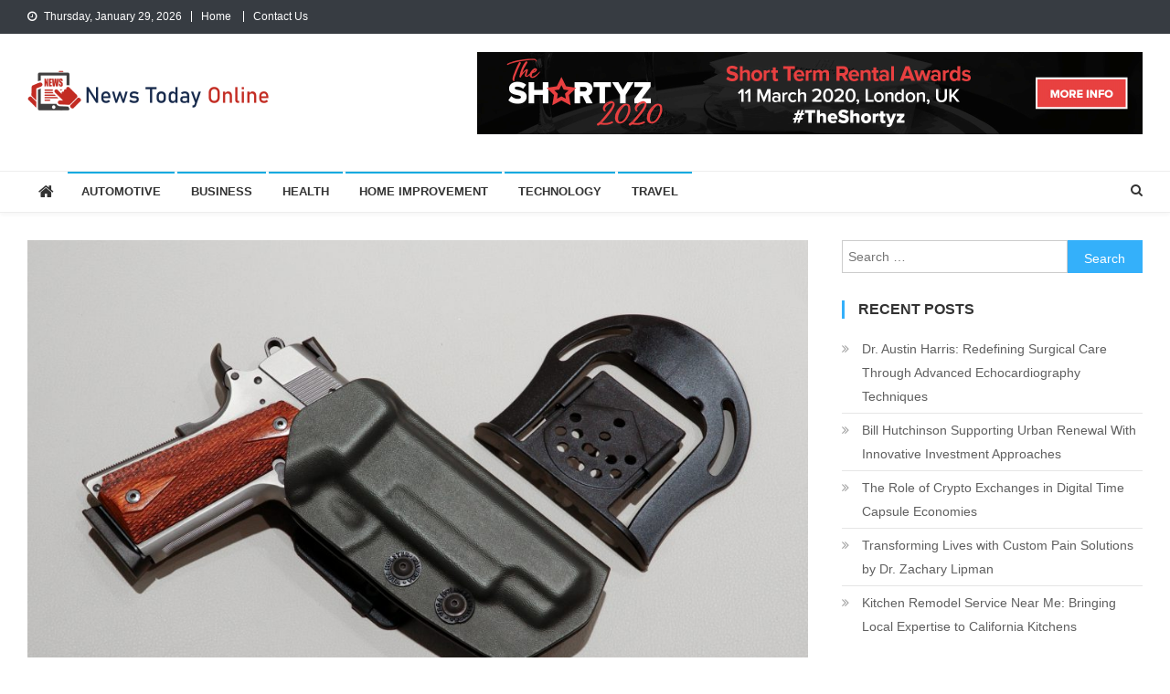

--- FILE ---
content_type: text/html; charset=UTF-8
request_url: https://news-todayonline.com/finding-the-right-1911-holster-owb/
body_size: 81281
content:
<!doctype html>
<html dir="ltr" lang="en-US" prefix="og: https://ogp.me/ns#">
<head>
<meta charset="UTF-8">
<meta name="viewport" content="width=device-width, initial-scale=1">
<link rel="profile" href="http://gmpg.org/xfn/11">

<title>Finding the Right 1911 Holster OWB - News Today Online</title>
	<style>img:is([sizes="auto" i], [sizes^="auto," i]) {contain-intrinsic-size:3000px 1500px}</style>
	
		<!-- All in One SEO 4.9.2 - aioseo.com -->
	<meta name="description" content="There really is no other gun that can compare to the legend of the 1911 in America. The Colt 1911 is a single action, semi-automatic pistol that was used through two World Wars. Any and every American collector would house at least one 1911 to make their collection complete. The 1911was designed to use the"/>
	<meta name="robots" content="max-image-preview:large"/>
	<meta name="author" content="admin"/>
	<link rel="canonical" href="https://news-todayonline.com/finding-the-right-1911-holster-owb/"/>
	<meta name="generator" content="All in One SEO (AIOSEO) 4.9.2"/>
		<meta property="og:locale" content="en_US"/>
		<meta property="og:site_name" content="News Today Online - Stay Informed and Up-to-Date with the Latest News"/>
		<meta property="og:type" content="article"/>
		<meta property="og:title" content="Finding the Right 1911 Holster OWB - News Today Online"/>
		<meta property="og:description" content="There really is no other gun that can compare to the legend of the 1911 in America. The Colt 1911 is a single action, semi-automatic pistol that was used through two World Wars. Any and every American collector would house at least one 1911 to make their collection complete. The 1911was designed to use the"/>
		<meta property="og:url" content="https://news-todayonline.com/finding-the-right-1911-holster-owb/"/>
		<meta property="og:image" content="https://news-todayonline.com/wp-content/uploads/2021/07/cropped-News-Today-Online.png"/>
		<meta property="og:image:secure_url" content="https://news-todayonline.com/wp-content/uploads/2021/07/cropped-News-Today-Online.png"/>
		<meta property="article:published_time" content="2022-02-19T06:19:03+00:00"/>
		<meta property="article:modified_time" content="2022-02-19T06:19:04+00:00"/>
		<meta name="twitter:card" content="summary_large_image"/>
		<meta name="twitter:title" content="Finding the Right 1911 Holster OWB - News Today Online"/>
		<meta name="twitter:description" content="There really is no other gun that can compare to the legend of the 1911 in America. The Colt 1911 is a single action, semi-automatic pistol that was used through two World Wars. Any and every American collector would house at least one 1911 to make their collection complete. The 1911was designed to use the"/>
		<meta name="twitter:image" content="https://news-todayonline.com/wp-content/uploads/2021/07/cropped-News-Today-Online.png"/>
		<script type="application/ld+json" class="aioseo-schema">
			{"@context":"https:\/\/schema.org","@graph":[{"@type":"BlogPosting","@id":"https:\/\/news-todayonline.com\/finding-the-right-1911-holster-owb\/#blogposting","name":"Finding the Right 1911 Holster OWB - News Today Online","headline":"Finding the Right 1911 Holster OWB","author":{"@id":"https:\/\/news-todayonline.com\/author\/admin\/#author"},"publisher":{"@id":"https:\/\/news-todayonline.com\/#organization"},"image":{"@type":"ImageObject","url":"https:\/\/news-todayonline.com\/wp-content\/uploads\/2022\/02\/VKFM858-1911-holster-1024x682-1.jpg","width":1024,"height":682},"datePublished":"2022-02-19T06:19:03+05:30","dateModified":"2022-02-19T06:19:04+05:30","inLanguage":"en-US","mainEntityOfPage":{"@id":"https:\/\/news-todayonline.com\/finding-the-right-1911-holster-owb\/#webpage"},"isPartOf":{"@id":"https:\/\/news-todayonline.com\/finding-the-right-1911-holster-owb\/#webpage"},"articleSection":"Business"},{"@type":"BreadcrumbList","@id":"https:\/\/news-todayonline.com\/finding-the-right-1911-holster-owb\/#breadcrumblist","itemListElement":[{"@type":"ListItem","@id":"https:\/\/news-todayonline.com#listItem","position":1,"name":"Home","item":"https:\/\/news-todayonline.com","nextItem":{"@type":"ListItem","@id":"https:\/\/news-todayonline.com\/category\/business\/#listItem","name":"Business"}},{"@type":"ListItem","@id":"https:\/\/news-todayonline.com\/category\/business\/#listItem","position":2,"name":"Business","item":"https:\/\/news-todayonline.com\/category\/business\/","nextItem":{"@type":"ListItem","@id":"https:\/\/news-todayonline.com\/finding-the-right-1911-holster-owb\/#listItem","name":"Finding the Right 1911 Holster OWB"},"previousItem":{"@type":"ListItem","@id":"https:\/\/news-todayonline.com#listItem","name":"Home"}},{"@type":"ListItem","@id":"https:\/\/news-todayonline.com\/finding-the-right-1911-holster-owb\/#listItem","position":3,"name":"Finding the Right 1911 Holster OWB","previousItem":{"@type":"ListItem","@id":"https:\/\/news-todayonline.com\/category\/business\/#listItem","name":"Business"}}]},{"@type":"Organization","@id":"https:\/\/news-todayonline.com\/#organization","name":"News Today Online","description":"Stay Informed and Up-to-Date with the Latest News","url":"https:\/\/news-todayonline.com\/","logo":{"@type":"ImageObject","url":"https:\/\/news-todayonline.com\/wp-content\/uploads\/2021\/07\/cropped-News-Today-Online.png","@id":"https:\/\/news-todayonline.com\/finding-the-right-1911-holster-owb\/#organizationLogo","width":265,"height":45},"image":{"@id":"https:\/\/news-todayonline.com\/finding-the-right-1911-holster-owb\/#organizationLogo"}},{"@type":"Person","@id":"https:\/\/news-todayonline.com\/author\/admin\/#author","url":"https:\/\/news-todayonline.com\/author\/admin\/","name":"admin","image":{"@type":"ImageObject","@id":"https:\/\/news-todayonline.com\/finding-the-right-1911-holster-owb\/#authorImage","url":"https:\/\/secure.gravatar.com\/avatar\/f992d620609279bff41ed2414e3ae5e245c8b98a2376d713151ca7380784eb6e?s=96&d=mm&r=g","width":96,"height":96,"caption":"admin"}},{"@type":"WebPage","@id":"https:\/\/news-todayonline.com\/finding-the-right-1911-holster-owb\/#webpage","url":"https:\/\/news-todayonline.com\/finding-the-right-1911-holster-owb\/","name":"Finding the Right 1911 Holster OWB - News Today Online","description":"There really is no other gun that can compare to the legend of the 1911 in America. The Colt 1911 is a single action, semi-automatic pistol that was used through two World Wars. Any and every American collector would house at least one 1911 to make their collection complete. The 1911was designed to use the","inLanguage":"en-US","isPartOf":{"@id":"https:\/\/news-todayonline.com\/#website"},"breadcrumb":{"@id":"https:\/\/news-todayonline.com\/finding-the-right-1911-holster-owb\/#breadcrumblist"},"author":{"@id":"https:\/\/news-todayonline.com\/author\/admin\/#author"},"creator":{"@id":"https:\/\/news-todayonline.com\/author\/admin\/#author"},"image":{"@type":"ImageObject","url":"https:\/\/news-todayonline.com\/wp-content\/uploads\/2022\/02\/VKFM858-1911-holster-1024x682-1.jpg","@id":"https:\/\/news-todayonline.com\/finding-the-right-1911-holster-owb\/#mainImage","width":1024,"height":682},"primaryImageOfPage":{"@id":"https:\/\/news-todayonline.com\/finding-the-right-1911-holster-owb\/#mainImage"},"datePublished":"2022-02-19T06:19:03+05:30","dateModified":"2022-02-19T06:19:04+05:30"},{"@type":"WebSite","@id":"https:\/\/news-todayonline.com\/#website","url":"https:\/\/news-todayonline.com\/","name":"News Today Online","description":"Stay Informed and Up-to-Date with the Latest News","inLanguage":"en-US","publisher":{"@id":"https:\/\/news-todayonline.com\/#organization"}}]}
		</script>
		<!-- All in One SEO -->

<link rel='dns-prefetch' href='//fonts.googleapis.com'/>
<link rel="alternate" type="application/rss+xml" title="News Today Online &raquo; Feed" href="https://news-todayonline.com/feed/"/>
<link rel="alternate" type="application/rss+xml" title="News Today Online &raquo; Comments Feed" href="https://news-todayonline.com/comments/feed/"/>
<script type="text/javascript">//<![CDATA[
window._wpemojiSettings={"baseUrl":"https:\/\/s.w.org\/images\/core\/emoji\/16.0.1\/72x72\/","ext":".png","svgUrl":"https:\/\/s.w.org\/images\/core\/emoji\/16.0.1\/svg\/","svgExt":".svg","source":{"concatemoji":"https:\/\/news-todayonline.com\/wp-includes\/js\/wp-emoji-release.min.js?ver=6.8.3"}};!function(s,n){var o,i,e;function c(e){try{var t={supportTests:e,timestamp:(new Date).valueOf()};sessionStorage.setItem(o,JSON.stringify(t))}catch(e){}}function p(e,t,n){e.clearRect(0,0,e.canvas.width,e.canvas.height),e.fillText(t,0,0);var t=new Uint32Array(e.getImageData(0,0,e.canvas.width,e.canvas.height).data),a=(e.clearRect(0,0,e.canvas.width,e.canvas.height),e.fillText(n,0,0),new Uint32Array(e.getImageData(0,0,e.canvas.width,e.canvas.height).data));return t.every(function(e,t){return e===a[t]})}function u(e,t){e.clearRect(0,0,e.canvas.width,e.canvas.height),e.fillText(t,0,0);for(var n=e.getImageData(16,16,1,1),a=0;a<n.data.length;a++)if(0!==n.data[a])return!1;return!0}function f(e,t,n,a){switch(t){case"flag":return n(e,"\ud83c\udff3\ufe0f\u200d\u26a7\ufe0f","\ud83c\udff3\ufe0f\u200b\u26a7\ufe0f")?!1:!n(e,"\ud83c\udde8\ud83c\uddf6","\ud83c\udde8\u200b\ud83c\uddf6")&&!n(e,"\ud83c\udff4\udb40\udc67\udb40\udc62\udb40\udc65\udb40\udc6e\udb40\udc67\udb40\udc7f","\ud83c\udff4\u200b\udb40\udc67\u200b\udb40\udc62\u200b\udb40\udc65\u200b\udb40\udc6e\u200b\udb40\udc67\u200b\udb40\udc7f");case"emoji":return!a(e,"\ud83e\udedf")}return!1}function g(e,t,n,a){var r="undefined"!=typeof WorkerGlobalScope&&self instanceof WorkerGlobalScope?new OffscreenCanvas(300,150):s.createElement("canvas"),o=r.getContext("2d",{willReadFrequently:!0}),i=(o.textBaseline="top",o.font="600 32px Arial",{});return e.forEach(function(e){i[e]=t(o,e,n,a)}),i}function t(e){var t=s.createElement("script");t.src=e,t.defer=!0,s.head.appendChild(t)}"undefined"!=typeof Promise&&(o="wpEmojiSettingsSupports",i=["flag","emoji"],n.supports={everything:!0,everythingExceptFlag:!0},e=new Promise(function(e){s.addEventListener("DOMContentLoaded",e,{once:!0})}),new Promise(function(t){var n=function(){try{var e=JSON.parse(sessionStorage.getItem(o));if("object"==typeof e&&"number"==typeof e.timestamp&&(new Date).valueOf()<e.timestamp+604800&&"object"==typeof e.supportTests)return e.supportTests}catch(e){}return null}();if(!n){if("undefined"!=typeof Worker&&"undefined"!=typeof OffscreenCanvas&&"undefined"!=typeof URL&&URL.createObjectURL&&"undefined"!=typeof Blob)try{var e="postMessage("+g.toString()+"("+[JSON.stringify(i),f.toString(),p.toString(),u.toString()].join(",")+"));",a=new Blob([e],{type:"text/javascript"}),r=new Worker(URL.createObjectURL(a),{name:"wpTestEmojiSupports"});return void(r.onmessage=function(e){c(n=e.data),r.terminate(),t(n)})}catch(e){}c(n=g(i,f,p,u))}t(n)}).then(function(e){for(var t in e)n.supports[t]=e[t],n.supports.everything=n.supports.everything&&n.supports[t],"flag"!==t&&(n.supports.everythingExceptFlag=n.supports.everythingExceptFlag&&n.supports[t]);n.supports.everythingExceptFlag=n.supports.everythingExceptFlag&&!n.supports.flag,n.DOMReady=!1,n.readyCallback=function(){n.DOMReady=!0}}).then(function(){return e}).then(function(){var e;n.supports.everything||(n.readyCallback(),(e=n.source||{}).concatemoji?t(e.concatemoji):e.wpemoji&&e.twemoji&&(t(e.twemoji),t(e.wpemoji)))}))}((window,document),window._wpemojiSettings);
//]]></script>

<style id='wp-emoji-styles-inline-css' type='text/css'>img.wp-smiley,img.emoji{display:inline!important;border:none!important;box-shadow:none!important;height:1em!important;width:1em!important;margin:0 .07em!important;vertical-align:-.1em!important;background:none!important;padding:0!important}</style>
<link rel='stylesheet' id='wp-block-library-css' href='https://news-todayonline.com/wp-includes/css/dist/block-library/A.style.min.css,qver=6.8.3.pagespeed.cf.6w6iIy5A4f.css' type='text/css' media='all'/>
<style id='classic-theme-styles-inline-css' type='text/css'>.wp-block-button__link{color:#fff;background-color:#32373c;border-radius:9999px;box-shadow:none;text-decoration:none;padding:calc(.667em + 2px) calc(1.333em + 2px);font-size:1.125em}.wp-block-file__button{background:#32373c;color:#fff;text-decoration:none}</style>
<style id='aioseo/css/src/vue/standalone/blocks/table-of-contents/global.scss-css' media='all'>.aioseo-toc-header{width:100%;position:relative}.aioseo-toc-header:has(.aioseo-toc-header-area){flex-direction:column;align-items:flex-start}.aioseo-toc-header .aioseo-toc-header-title{align-items:center;color:#434960;display:flex;flex:1 0 auto;font-size:24px;font-weight:700;line-height:125%;max-width:100%;gap:8px}.aioseo-toc-header .aioseo-toc-header-title .aioseo-toc-header-collapsible{display:flex;border-radius:2px;cursor:pointer;transition:transform .3s ease;background-color:#e5f0ff;box-sizing:border-box;justify-content:center;align-items:center}[dir=ltr] .aioseo-toc-header .aioseo-toc-header-title .aioseo-toc-header-collapsible{padding:8px 0 8px 10px}[dir=rtl] .aioseo-toc-header .aioseo-toc-header-title .aioseo-toc-header-collapsible{padding:8px 10px 8px 0}.aioseo-toc-header .aioseo-toc-header-title .aioseo-toc-header-collapsible svg{width:14px;height:14px}[dir=ltr] .aioseo-toc-header .aioseo-toc-header-title .aioseo-toc-header-collapsible svg{margin-right:10px}[dir=rtl] .aioseo-toc-header .aioseo-toc-header-title .aioseo-toc-header-collapsible svg{margin-left:10px}.aioseo-toc-header .aioseo-toc-header-instructions{color:#2c324c;font-size:16px;margin-bottom:0;margin-top:16px}.aioseo-toc-header .aioseo-toc-header-buttons{flex:0 1 auto}.aioseo-toc-contents{transition:transform .3s ease,opacity .3s ease;transform-origin:top;display:block;opacity:1;transform:scaleY(1);padding-top:12px}.aioseo-toc-collapsed{opacity:0;transform:scaleY(0);height:0;overflow:hidden}
</style>
<style id='global-styles-inline-css' type='text/css'>:root{--wp--preset--aspect-ratio--square:1;--wp--preset--aspect-ratio--4-3: 4/3;--wp--preset--aspect-ratio--3-4: 3/4;--wp--preset--aspect-ratio--3-2: 3/2;--wp--preset--aspect-ratio--2-3: 2/3;--wp--preset--aspect-ratio--16-9: 16/9;--wp--preset--aspect-ratio--9-16: 9/16;--wp--preset--color--black:#000;--wp--preset--color--cyan-bluish-gray:#abb8c3;--wp--preset--color--white:#fff;--wp--preset--color--pale-pink:#f78da7;--wp--preset--color--vivid-red:#cf2e2e;--wp--preset--color--luminous-vivid-orange:#ff6900;--wp--preset--color--luminous-vivid-amber:#fcb900;--wp--preset--color--light-green-cyan:#7bdcb5;--wp--preset--color--vivid-green-cyan:#00d084;--wp--preset--color--pale-cyan-blue:#8ed1fc;--wp--preset--color--vivid-cyan-blue:#0693e3;--wp--preset--color--vivid-purple:#9b51e0;--wp--preset--gradient--vivid-cyan-blue-to-vivid-purple:linear-gradient(135deg,rgba(6,147,227,1) 0%,#9b51e0 100%);--wp--preset--gradient--light-green-cyan-to-vivid-green-cyan:linear-gradient(135deg,#7adcb4 0%,#00d082 100%);--wp--preset--gradient--luminous-vivid-amber-to-luminous-vivid-orange:linear-gradient(135deg,rgba(252,185,0,1) 0%,rgba(255,105,0,1) 100%);--wp--preset--gradient--luminous-vivid-orange-to-vivid-red:linear-gradient(135deg,rgba(255,105,0,1) 0%,#cf2e2e 100%);--wp--preset--gradient--very-light-gray-to-cyan-bluish-gray:linear-gradient(135deg,#eee 0%,#a9b8c3 100%);--wp--preset--gradient--cool-to-warm-spectrum:linear-gradient(135deg,#4aeadc 0%,#9778d1 20%,#cf2aba 40%,#ee2c82 60%,#fb6962 80%,#fef84c 100%);--wp--preset--gradient--blush-light-purple:linear-gradient(135deg,#ffceec 0%,#9896f0 100%);--wp--preset--gradient--blush-bordeaux:linear-gradient(135deg,#fecda5 0%,#fe2d2d 50%,#6b003e 100%);--wp--preset--gradient--luminous-dusk:linear-gradient(135deg,#ffcb70 0%,#c751c0 50%,#4158d0 100%);--wp--preset--gradient--pale-ocean:linear-gradient(135deg,#fff5cb 0%,#b6e3d4 50%,#33a7b5 100%);--wp--preset--gradient--electric-grass:linear-gradient(135deg,#caf880 0%,#71ce7e 100%);--wp--preset--gradient--midnight:linear-gradient(135deg,#020381 0%,#2874fc 100%);--wp--preset--font-size--small:13px;--wp--preset--font-size--medium:20px;--wp--preset--font-size--large:36px;--wp--preset--font-size--x-large:42px;--wp--preset--spacing--20:.44rem;--wp--preset--spacing--30:.67rem;--wp--preset--spacing--40:1rem;--wp--preset--spacing--50:1.5rem;--wp--preset--spacing--60:2.25rem;--wp--preset--spacing--70:3.38rem;--wp--preset--spacing--80:5.06rem;--wp--preset--shadow--natural:6px 6px 9px rgba(0,0,0,.2);--wp--preset--shadow--deep:12px 12px 50px rgba(0,0,0,.4);--wp--preset--shadow--sharp:6px 6px 0 rgba(0,0,0,.2);--wp--preset--shadow--outlined:6px 6px 0 -3px rgba(255,255,255,1) , 6px 6px rgba(0,0,0,1);--wp--preset--shadow--crisp:6px 6px 0 rgba(0,0,0,1)}:where(.is-layout-flex){gap:.5em}:where(.is-layout-grid){gap:.5em}body .is-layout-flex{display:flex}.is-layout-flex{flex-wrap:wrap;align-items:center}.is-layout-flex > :is(*, div){margin:0}body .is-layout-grid{display:grid}.is-layout-grid > :is(*, div){margin:0}:where(.wp-block-columns.is-layout-flex){gap:2em}:where(.wp-block-columns.is-layout-grid){gap:2em}:where(.wp-block-post-template.is-layout-flex){gap:1.25em}:where(.wp-block-post-template.is-layout-grid){gap:1.25em}.has-black-color{color:var(--wp--preset--color--black)!important}.has-cyan-bluish-gray-color{color:var(--wp--preset--color--cyan-bluish-gray)!important}.has-white-color{color:var(--wp--preset--color--white)!important}.has-pale-pink-color{color:var(--wp--preset--color--pale-pink)!important}.has-vivid-red-color{color:var(--wp--preset--color--vivid-red)!important}.has-luminous-vivid-orange-color{color:var(--wp--preset--color--luminous-vivid-orange)!important}.has-luminous-vivid-amber-color{color:var(--wp--preset--color--luminous-vivid-amber)!important}.has-light-green-cyan-color{color:var(--wp--preset--color--light-green-cyan)!important}.has-vivid-green-cyan-color{color:var(--wp--preset--color--vivid-green-cyan)!important}.has-pale-cyan-blue-color{color:var(--wp--preset--color--pale-cyan-blue)!important}.has-vivid-cyan-blue-color{color:var(--wp--preset--color--vivid-cyan-blue)!important}.has-vivid-purple-color{color:var(--wp--preset--color--vivid-purple)!important}.has-black-background-color{background-color:var(--wp--preset--color--black)!important}.has-cyan-bluish-gray-background-color{background-color:var(--wp--preset--color--cyan-bluish-gray)!important}.has-white-background-color{background-color:var(--wp--preset--color--white)!important}.has-pale-pink-background-color{background-color:var(--wp--preset--color--pale-pink)!important}.has-vivid-red-background-color{background-color:var(--wp--preset--color--vivid-red)!important}.has-luminous-vivid-orange-background-color{background-color:var(--wp--preset--color--luminous-vivid-orange)!important}.has-luminous-vivid-amber-background-color{background-color:var(--wp--preset--color--luminous-vivid-amber)!important}.has-light-green-cyan-background-color{background-color:var(--wp--preset--color--light-green-cyan)!important}.has-vivid-green-cyan-background-color{background-color:var(--wp--preset--color--vivid-green-cyan)!important}.has-pale-cyan-blue-background-color{background-color:var(--wp--preset--color--pale-cyan-blue)!important}.has-vivid-cyan-blue-background-color{background-color:var(--wp--preset--color--vivid-cyan-blue)!important}.has-vivid-purple-background-color{background-color:var(--wp--preset--color--vivid-purple)!important}.has-black-border-color{border-color:var(--wp--preset--color--black)!important}.has-cyan-bluish-gray-border-color{border-color:var(--wp--preset--color--cyan-bluish-gray)!important}.has-white-border-color{border-color:var(--wp--preset--color--white)!important}.has-pale-pink-border-color{border-color:var(--wp--preset--color--pale-pink)!important}.has-vivid-red-border-color{border-color:var(--wp--preset--color--vivid-red)!important}.has-luminous-vivid-orange-border-color{border-color:var(--wp--preset--color--luminous-vivid-orange)!important}.has-luminous-vivid-amber-border-color{border-color:var(--wp--preset--color--luminous-vivid-amber)!important}.has-light-green-cyan-border-color{border-color:var(--wp--preset--color--light-green-cyan)!important}.has-vivid-green-cyan-border-color{border-color:var(--wp--preset--color--vivid-green-cyan)!important}.has-pale-cyan-blue-border-color{border-color:var(--wp--preset--color--pale-cyan-blue)!important}.has-vivid-cyan-blue-border-color{border-color:var(--wp--preset--color--vivid-cyan-blue)!important}.has-vivid-purple-border-color{border-color:var(--wp--preset--color--vivid-purple)!important}.has-vivid-cyan-blue-to-vivid-purple-gradient-background{background:var(--wp--preset--gradient--vivid-cyan-blue-to-vivid-purple)!important}.has-light-green-cyan-to-vivid-green-cyan-gradient-background{background:var(--wp--preset--gradient--light-green-cyan-to-vivid-green-cyan)!important}.has-luminous-vivid-amber-to-luminous-vivid-orange-gradient-background{background:var(--wp--preset--gradient--luminous-vivid-amber-to-luminous-vivid-orange)!important}.has-luminous-vivid-orange-to-vivid-red-gradient-background{background:var(--wp--preset--gradient--luminous-vivid-orange-to-vivid-red)!important}.has-very-light-gray-to-cyan-bluish-gray-gradient-background{background:var(--wp--preset--gradient--very-light-gray-to-cyan-bluish-gray)!important}.has-cool-to-warm-spectrum-gradient-background{background:var(--wp--preset--gradient--cool-to-warm-spectrum)!important}.has-blush-light-purple-gradient-background{background:var(--wp--preset--gradient--blush-light-purple)!important}.has-blush-bordeaux-gradient-background{background:var(--wp--preset--gradient--blush-bordeaux)!important}.has-luminous-dusk-gradient-background{background:var(--wp--preset--gradient--luminous-dusk)!important}.has-pale-ocean-gradient-background{background:var(--wp--preset--gradient--pale-ocean)!important}.has-electric-grass-gradient-background{background:var(--wp--preset--gradient--electric-grass)!important}.has-midnight-gradient-background{background:var(--wp--preset--gradient--midnight)!important}.has-small-font-size{font-size:var(--wp--preset--font-size--small)!important}.has-medium-font-size{font-size:var(--wp--preset--font-size--medium)!important}.has-large-font-size{font-size:var(--wp--preset--font-size--large)!important}.has-x-large-font-size{font-size:var(--wp--preset--font-size--x-large)!important}:where(.wp-block-post-template.is-layout-flex){gap:1.25em}:where(.wp-block-post-template.is-layout-grid){gap:1.25em}:where(.wp-block-columns.is-layout-flex){gap:2em}:where(.wp-block-columns.is-layout-grid){gap:2em}:root :where(.wp-block-pullquote){font-size:1.5em;line-height:1.6}</style>
<link rel='stylesheet' id='news-vibrant-fonts-css' href='https://fonts.googleapis.com/css?family=Roboto+Condensed%3A300italic%2C400italic%2C700italic%2C400%2C300%2C700%7CTitillium+Web%3A400%2C600%2C700%2C300&#038;subset=latin%2Clatin-ext' type='text/css' media='all'/>
<link rel='stylesheet' id='font-awesome-css' href='https://news-todayonline.com/wp-content/themes/news-vibrant/assets/library/font-awesome/css/A.font-awesome.min.css,qver=4.7.0.pagespeed.cf.jBrWCt-D4j.css' type='text/css' media='all'/>
<link rel='stylesheet' id='lightslider-style-css' href='https://news-todayonline.com/wp-content/themes/news-vibrant/assets/library/lightslider/css/A.lightslider.min.css,qver=1.1.6.pagespeed.cf.SCoeEJmJC-.css' type='text/css' media='all'/>
<link rel='stylesheet' id='news-vibrant-style-css' href='https://news-todayonline.com/wp-content/themes/news-vibrant/A.style.css,qver=1.5.2.pagespeed.cf.Fbda4pivEW.css' type='text/css' media='all'/>
<style id='news-vibrant-style-inline-css' type='text/css'>.category-button.nv-cat-38 a{background:#00a9e0}.category-button.nv-cat-38 a:hover{background:#0077ae}.nv-block-title:hover .nv-cat-38{color:#00a9e0}.nv-block-title.nv-cat-38{border-left-color:#00a9e0}#site-navigation ul li.nv-cat-38 a:before{background-color:#00a9e0}.category-button.nv-cat-2 a{background:#00a9e0}.category-button.nv-cat-2 a:hover{background:#0077ae}.nv-block-title:hover .nv-cat-2{color:#00a9e0}.nv-block-title.nv-cat-2{border-left-color:#00a9e0}#site-navigation ul li.nv-cat-2 a:before{background-color:#00a9e0}.category-button.nv-cat-3 a{background:#00a9e0}.category-button.nv-cat-3 a:hover{background:#0077ae}.nv-block-title:hover .nv-cat-3{color:#00a9e0}.nv-block-title.nv-cat-3{border-left-color:#00a9e0}#site-navigation ul li.nv-cat-3 a:before{background-color:#00a9e0}.category-button.nv-cat-21 a{background:#00a9e0}.category-button.nv-cat-21 a:hover{background:#0077ae}.nv-block-title:hover .nv-cat-21{color:#00a9e0}.nv-block-title.nv-cat-21{border-left-color:#00a9e0}#site-navigation ul li.nv-cat-21 a:before{background-color:#00a9e0}.category-button.nv-cat-79 a{background:#00a9e0}.category-button.nv-cat-79 a:hover{background:#0077ae}.nv-block-title:hover .nv-cat-79{color:#00a9e0}.nv-block-title.nv-cat-79{border-left-color:#00a9e0}#site-navigation ul li.nv-cat-79 a:before{background-color:#00a9e0}.category-button.nv-cat-11 a{background:#00a9e0}.category-button.nv-cat-11 a:hover{background:#0077ae}.nv-block-title:hover .nv-cat-11{color:#00a9e0}.nv-block-title.nv-cat-11{border-left-color:#00a9e0}#site-navigation ul li.nv-cat-11 a:before{background-color:#00a9e0}.category-button.nv-cat-16 a{background:#00a9e0}.category-button.nv-cat-16 a:hover{background:#0077ae}.nv-block-title:hover .nv-cat-16{color:#00a9e0}.nv-block-title.nv-cat-16{border-left-color:#00a9e0}#site-navigation ul li.nv-cat-16 a:before{background-color:#00a9e0}.category-button.nv-cat-12 a{background:#00a9e0}.category-button.nv-cat-12 a:hover{background:#0077ae}.nv-block-title:hover .nv-cat-12{color:#00a9e0}.nv-block-title.nv-cat-12{border-left-color:#00a9e0}#site-navigation ul li.nv-cat-12 a:before{background-color:#00a9e0}.category-button.nv-cat-15 a{background:#00a9e0}.category-button.nv-cat-15 a:hover{background:#0077ae}.nv-block-title:hover .nv-cat-15{color:#00a9e0}.nv-block-title.nv-cat-15{border-left-color:#00a9e0}#site-navigation ul li.nv-cat-15 a:before{background-color:#00a9e0}.category-button.nv-cat-23 a{background:#00a9e0}.category-button.nv-cat-23 a:hover{background:#0077ae}.nv-block-title:hover .nv-cat-23{color:#00a9e0}.nv-block-title.nv-cat-23{border-left-color:#00a9e0}#site-navigation ul li.nv-cat-23 a:before{background-color:#00a9e0}.category-button.nv-cat-24 a{background:#00a9e0}.category-button.nv-cat-24 a:hover{background:#0077ae}.nv-block-title:hover .nv-cat-24{color:#00a9e0}.nv-block-title.nv-cat-24{border-left-color:#00a9e0}#site-navigation ul li.nv-cat-24 a:before{background-color:#00a9e0}.category-button.nv-cat-17 a{background:#00a9e0}.category-button.nv-cat-17 a:hover{background:#0077ae}.nv-block-title:hover .nv-cat-17{color:#00a9e0}.nv-block-title.nv-cat-17{border-left-color:#00a9e0}#site-navigation ul li.nv-cat-17 a:before{background-color:#00a9e0}.category-button.nv-cat-78 a{background:#00a9e0}.category-button.nv-cat-78 a:hover{background:#0077ae}.nv-block-title:hover .nv-cat-78{color:#00a9e0}.nv-block-title.nv-cat-78{border-left-color:#00a9e0}#site-navigation ul li.nv-cat-78 a:before{background-color:#00a9e0}.category-button.nv-cat-10 a{background:#00a9e0}.category-button.nv-cat-10 a:hover{background:#0077ae}.nv-block-title:hover .nv-cat-10{color:#00a9e0}.nv-block-title.nv-cat-10{border-left-color:#00a9e0}#site-navigation ul li.nv-cat-10 a:before{background-color:#00a9e0}.category-button.nv-cat-25 a{background:#00a9e0}.category-button.nv-cat-25 a:hover{background:#0077ae}.nv-block-title:hover .nv-cat-25{color:#00a9e0}.nv-block-title.nv-cat-25{border-left-color:#00a9e0}#site-navigation ul li.nv-cat-25 a:before{background-color:#00a9e0}.category-button.nv-cat-4 a{background:#00a9e0}.category-button.nv-cat-4 a:hover{background:#0077ae}.nv-block-title:hover .nv-cat-4{color:#00a9e0}.nv-block-title.nv-cat-4{border-left-color:#00a9e0}#site-navigation ul li.nv-cat-4 a:before{background-color:#00a9e0}.category-button.nv-cat-5 a{background:#00a9e0}.category-button.nv-cat-5 a:hover{background:#0077ae}.nv-block-title:hover .nv-cat-5{color:#00a9e0}.nv-block-title.nv-cat-5{border-left-color:#00a9e0}#site-navigation ul li.nv-cat-5 a:before{background-color:#00a9e0}.category-button.nv-cat-77 a{background:#00a9e0}.category-button.nv-cat-77 a:hover{background:#0077ae}.nv-block-title:hover .nv-cat-77{color:#00a9e0}.nv-block-title.nv-cat-77{border-left-color:#00a9e0}#site-navigation ul li.nv-cat-77 a:before{background-color:#00a9e0}.category-button.nv-cat-42 a{background:#00a9e0}.category-button.nv-cat-42 a:hover{background:#0077ae}.nv-block-title:hover .nv-cat-42{color:#00a9e0}.nv-block-title.nv-cat-42{border-left-color:#00a9e0}#site-navigation ul li.nv-cat-42 a:before{background-color:#00a9e0}.category-button.nv-cat-1 a{background:#00a9e0}.category-button.nv-cat-1 a:hover{background:#0077ae}.nv-block-title:hover .nv-cat-1{color:#00a9e0}.nv-block-title.nv-cat-1{border-left-color:#00a9e0}#site-navigation ul li.nv-cat-1 a:before{background-color:#00a9e0}.category-button.nv-cat-19 a{background:#00a9e0}.category-button.nv-cat-19 a:hover{background:#0077ae}.nv-block-title:hover .nv-cat-19{color:#00a9e0}.nv-block-title.nv-cat-19{border-left-color:#00a9e0}#site-navigation ul li.nv-cat-19 a:before{background-color:#00a9e0}.category-button.nv-cat-14 a{background:#00a9e0}.category-button.nv-cat-14 a:hover{background:#0077ae}.nv-block-title:hover .nv-cat-14{color:#00a9e0}.nv-block-title.nv-cat-14{border-left-color:#00a9e0}#site-navigation ul li.nv-cat-14 a:before{background-color:#00a9e0}.category-button.nv-cat-39 a{background:#00a9e0}.category-button.nv-cat-39 a:hover{background:#0077ae}.nv-block-title:hover .nv-cat-39{color:#00a9e0}.nv-block-title.nv-cat-39{border-left-color:#00a9e0}#site-navigation ul li.nv-cat-39 a:before{background-color:#00a9e0}.category-button.nv-cat-40 a{background:#00a9e0}.category-button.nv-cat-40 a:hover{background:#0077ae}.nv-block-title:hover .nv-cat-40{color:#00a9e0}.nv-block-title.nv-cat-40{border-left-color:#00a9e0}#site-navigation ul li.nv-cat-40 a:before{background-color:#00a9e0}.category-button.nv-cat-13 a{background:#00a9e0}.category-button.nv-cat-13 a:hover{background:#0077ae}.nv-block-title:hover .nv-cat-13{color:#00a9e0}.nv-block-title.nv-cat-13{border-left-color:#00a9e0}#site-navigation ul li.nv-cat-13 a:before{background-color:#00a9e0}.category-button.nv-cat-22 a{background:#00a9e0}.category-button.nv-cat-22 a:hover{background:#0077ae}.nv-block-title:hover .nv-cat-22{color:#00a9e0}.nv-block-title.nv-cat-22{border-left-color:#00a9e0}#site-navigation ul li.nv-cat-22 a:before{background-color:#00a9e0}.category-button.nv-cat-26 a{background:#00a9e0}.category-button.nv-cat-26 a:hover{background:#0077ae}.nv-block-title:hover .nv-cat-26{color:#00a9e0}.nv-block-title.nv-cat-26{border-left-color:#00a9e0}#site-navigation ul li.nv-cat-26 a:before{background-color:#00a9e0}.category-button.nv-cat-6 a{background:#00a9e0}.category-button.nv-cat-6 a:hover{background:#0077ae}.nv-block-title:hover .nv-cat-6{color:#00a9e0}.nv-block-title.nv-cat-6{border-left-color:#00a9e0}#site-navigation ul li.nv-cat-6 a:before{background-color:#00a9e0}.category-button.nv-cat-41 a{background:#00a9e0}.category-button.nv-cat-41 a:hover{background:#0077ae}.nv-block-title:hover .nv-cat-41{color:#00a9e0}.nv-block-title.nv-cat-41{border-left-color:#00a9e0}#site-navigation ul li.nv-cat-41 a:before{background-color:#00a9e0}.category-button.nv-cat-7 a{background:#00a9e0}.category-button.nv-cat-7 a:hover{background:#0077ae}.nv-block-title:hover .nv-cat-7{color:#00a9e0}.nv-block-title.nv-cat-7{border-left-color:#00a9e0}#site-navigation ul li.nv-cat-7 a:before{background-color:#00a9e0}.category-button.nv-cat-18 a{background:#00a9e0}.category-button.nv-cat-18 a:hover{background:#0077ae}.nv-block-title:hover .nv-cat-18{color:#00a9e0}.nv-block-title.nv-cat-18{border-left-color:#00a9e0}#site-navigation ul li.nv-cat-18 a:before{background-color:#00a9e0}.category-button.nv-cat-43 a{background:#00a9e0}.category-button.nv-cat-43 a:hover{background:#0077ae}.nv-block-title:hover .nv-cat-43{color:#00a9e0}.nv-block-title.nv-cat-43{border-left-color:#00a9e0}#site-navigation ul li.nv-cat-43 a:before{background-color:#00a9e0}.navigation .nav-links a,.bttn,button,input[type="button"],input[type="reset"],input[type="submit"],.navigation .nav-links a:hover,.bttn:hover,button,input[type="button"]:hover,input[type="reset"]:hover,input[type="submit"]:hover,.widget_search .search-submit,.widget_tag_cloud .tagcloud a:hover,.edit-link .post-edit-link,.reply .comment-reply-link,.home .nv-home-icon a,.nv-home-icon a:hover,#site-navigation ul li a:before,.nv-header-search-wrapper .search-form-main .search-submit,.ticker-caption,.comments-link:hover a,.news_vibrant_featured_slider .slider-posts .lSAction>a:hover,.news_vibrant_default_tabbed ul.widget-tabs li,.news_vibrant_default_tabbed ul.widget-tabs li.ui-tabs-active,.news_vibrant_default_tabbed ul.widget-tabs li:hover,.nv-block-title-nav-wrap .carousel-nav-action .carousel-controls:hover,.news_vibrant_social_media .social-link a,.news_vibrant_social_media .social-link a:hover,.nv-archive-more .nv-button:hover,.error404 .page-title,#nv-scrollup{background:#34b0fa}a,a:hover,a:focus,a:active,.widget a:hover,.widget a:hover::before,.widget li:hover::before,.entry-footer a:hover,.comment-author .fn .url:hover,#cancel-comment-reply-link,#cancel-comment-reply-link:before,.logged-in-as a,.nv-featured-posts-wrapper .nv-single-post-wrap .nv-post-content .nv-post-meta span:hover,.nv-featured-posts-wrapper .nv-single-post-wrap .nv-post-content .nv-post-meta span a:hover,.search-main a:hover,.nv-ticker-block .lSAction>a:hover,.nv-slide-content-wrap .post-title a:hover,.news_vibrant_featured_posts .nv-single-post .nv-post-content .nv-post-title a:hover,.news_vibrant_carousel .nv-single-post .nv-post-title a:hover,.news_vibrant_block_posts .layout3 .nv-primary-block-wrap .nv-single-post .nv-post-title a:hover,.news_vibrant_featured_slider .featured-posts .nv-single-post .nv-post-content .nv-post-title a:hover,.nv-featured-posts-wrapper .nv-single-post-wrap .nv-post-content .nv-post-title a:hover,.nv-post-title.large-size a:hover,.nv-post-title.small-size a:hover,.nv-post-meta span:hover,.nv-post-meta span a:hover,.news_vibrant_featured_posts .nv-single-post-wrap .nv-post-content .nv-post-meta span:hover,.news_vibrant_featured_posts .nv-single-post-wrap .nv-post-content .nv-post-meta span a:hover,.nv-post-title.small-size a:hover,#top-footer .widget a:hover,#top-footer .widget a:hover:before,#top-footer .widget li:hover:before,#footer-navigation ul li a:hover,.entry-title a:hover,.entry-meta span a:hover,.entry-meta span:hover,.menu-toggle:hover{color:#34b0fa}.navigation .nav-links a,.bttn,button,input[type="button"],input[type="reset"],input[type="submit"],.widget_search .search-submit,#top-footer .widget-title,.nv-archive-more .nv-button:hover{border-color:#34b0fa}.comment-list .comment-body,.nv-header-search-wrapper .search-form-main,.comments-link:hover a::after{border-top-color:#34b0fa}.nv-header-search-wrapper .search-form-main:before{border-bottom-color:#34b0fa}.nv-block-title,.widget-title,.page-header .page-title,.nv-related-title{border-left-color:#34b0fa}.site-title,.site-description{position:absolute;clip:rect(1px,1px,1px,1px)}</style>
<link rel='stylesheet' id='news-vibrant-responsive-style-css' href='https://news-todayonline.com/wp-content/themes/news-vibrant/assets/css/A.nv-responsive.css,qver=1.0.0.pagespeed.cf.i8y-1j2pfq.css' type='text/css' media='all'/>
<script type="text/javascript" src="https://news-todayonline.com/wp-includes/js/jquery/jquery.min.js,qver=3.7.1.pagespeed.jm.PoWN7KAtLT.js" id="jquery-core-js"></script>
<script type="text/javascript" src="https://news-todayonline.com/wp-includes/js/jquery/jquery-migrate.min.js,qver=3.4.1.pagespeed.jm.bhhu-RahTI.js" id="jquery-migrate-js"></script>
<link rel="https://api.w.org/" href="https://news-todayonline.com/wp-json/"/><link rel="alternate" title="JSON" type="application/json" href="https://news-todayonline.com/wp-json/wp/v2/posts/589"/><link rel="EditURI" type="application/rsd+xml" title="RSD" href="https://news-todayonline.com/xmlrpc.php?rsd"/>
<meta name="generator" content="WordPress 6.8.3"/>
<link rel='shortlink' href='https://news-todayonline.com/?p=589'/>
<link rel="alternate" title="oEmbed (JSON)" type="application/json+oembed" href="https://news-todayonline.com/wp-json/oembed/1.0/embed?url=https%3A%2F%2Fnews-todayonline.com%2Ffinding-the-right-1911-holster-owb%2F"/>
<link rel="alternate" title="oEmbed (XML)" type="text/xml+oembed" href="https://news-todayonline.com/wp-json/oembed/1.0/embed?url=https%3A%2F%2Fnews-todayonline.com%2Ffinding-the-right-1911-holster-owb%2F&#038;format=xml"/>
<link rel="icon" href="https://news-todayonline.com/wp-content/uploads/2021/07/xcropped-News-Today-Online-1-32x32.png.pagespeed.ic.DsttuJB-uW.webp" sizes="32x32"/>
<link rel="icon" href="https://news-todayonline.com/wp-content/uploads/2021/07/xcropped-News-Today-Online-1-192x192.png.pagespeed.ic.IqUxwa5tab.webp" sizes="192x192"/>
<link rel="apple-touch-icon" href="https://news-todayonline.com/wp-content/uploads/2021/07/xcropped-News-Today-Online-1-180x180.png.pagespeed.ic.qhSBpYrMoM.webp"/>
<meta name="msapplication-TileImage" content="https://news-todayonline.com/wp-content/uploads/2021/07/cropped-News-Today-Online-1-270x270.png"/>
</head>

<body class="wp-singular post-template-default single single-post postid-589 single-format-standard wp-custom-logo wp-theme-news-vibrant group-blog right-sidebar fullwidth_layout">

<div id="page" class="site">
	<a class="skip-link screen-reader-text" href="#content">Skip to content</a>
	
	<div class="nv-top-header-wrap"><div class="cv-container">		<div class="nv-top-left-section-wrapper">
			<div class="date-section">Thursday, January 29, 2026</div>				<nav id="top-navigation" class="top-navigation" role="navigation">
					<div class="menu-vv-container"><ul id="top-menu" class="menu"><li id="menu-item-94" class="menu-item menu-item-type-custom menu-item-object-custom menu-item-home menu-item-94"><a href="http://news-todayonline.com/">Home</a></li>
<li id="menu-item-93" class="menu-item menu-item-type-post_type menu-item-object-page menu-item-93"><a href="https://news-todayonline.com/contact-us/">Contact Us</a></li>
</ul></div>				</nav><!-- #site-navigation -->
					</div><!-- .nv-top-left-section-wrapper -->
		<div class="nv-top-right-section-wrapper">
					</div><!-- .nv-top-right-section-wrapper -->
</div><!-- .cv-container --></div><!-- .nv-top-header-wrap --><header id="masthead" class="site-header" role="banner"><div class="nv-logo-section-wrapper"><div class="cv-container">		<div class="site-branding">

			<a href="https://news-todayonline.com/" class="custom-logo-link" rel="home"><img width="265" height="45" src="https://news-todayonline.com/wp-content/uploads/2021/07/xcropped-News-Today-Online.png.pagespeed.ic.J0q6qZ7Cd0.webp" class="custom-logo" alt="News Today Online" decoding="async"/></a>
							<p class="site-title"><a href="https://news-todayonline.com/" rel="home">News Today Online</a></p>
							<p class="site-description">Stay Informed and Up-to-Date with the Latest News</p>
						
		</div><!-- .site-branding -->
		<div class="nv-header-ads-area">
			<section id="text-5" class="widget widget_text">			<div class="textwidget"><p><img fetchpriority="high" decoding="async" src="http://news-todayonline.com/wp-content/uploads/2020/01/n1.gif" alt="" width="728" height="90" class="alignnone size-full wp-image-95"/></p>
</div>
		</section>		</div><!-- .nv-header-ads-area -->
</div><!-- .cv-container --></div><!-- .nv-logo-section-wrapper -->		<div id="nv-menu-wrap" class="nv-header-menu-wrapper">
			<div class="nv-header-menu-block-wrap">
				<div class="cv-container">
												<div class="nv-home-icon">
								<a href="https://news-todayonline.com/" rel="home"> <i class="fa fa-home"> </i> </a>
							</div><!-- .nv-home-icon -->
										<div class="nv-header-menu-wrap">
	                    <a href="javascript:void(0)" class="menu-toggle hide"> <i class="fa fa-navicon"> </i> </a>
						<nav id="site-navigation" class="main-navigation" role="navigation">
							<div class="menu-gg-container"><ul id="primary-menu" class="menu"><li id="menu-item-87" class="menu-item menu-item-type-taxonomy menu-item-object-category menu-item-87 nv-cat-2"><a href="https://news-todayonline.com/category/automotive/">Automotive</a></li>
<li id="menu-item-88" class="menu-item menu-item-type-taxonomy menu-item-object-category current-post-ancestor current-menu-parent current-post-parent menu-item-88 nv-cat-3"><a href="https://news-todayonline.com/category/business/">Business</a></li>
<li id="menu-item-89" class="menu-item menu-item-type-taxonomy menu-item-object-category menu-item-89 nv-cat-4"><a href="https://news-todayonline.com/category/health/">Health</a></li>
<li id="menu-item-90" class="menu-item menu-item-type-taxonomy menu-item-object-category menu-item-90 nv-cat-5"><a href="https://news-todayonline.com/category/home-improvement/">Home Improvement</a></li>
<li id="menu-item-91" class="menu-item menu-item-type-taxonomy menu-item-object-category menu-item-91 nv-cat-6"><a href="https://news-todayonline.com/category/technology/">Technology</a></li>
<li id="menu-item-92" class="menu-item menu-item-type-taxonomy menu-item-object-category menu-item-92 nv-cat-7"><a href="https://news-todayonline.com/category/travel/">Travel</a></li>
</ul></div>						</nav><!-- #site-navigation -->
					</div><!-- .nv-header-menu-wrap -->
											<div class="nv-header-search-wrapper">                    
			                <span class="search-main"><a href="javascript:void(0);"><i class="fa fa-search"></i></a></span>
			                <div class="search-form-main nv-clearfix">
				                <form role="search" method="get" class="search-form" action="https://news-todayonline.com/">
				<label>
					<span class="screen-reader-text">Search for:</span>
					<input type="search" class="search-field" placeholder="Search &hellip;" value="" name="s"/>
				</label>
				<input type="submit" class="search-submit" value="Search"/>
			</form>				            </div>
						</div><!-- .nv-header-search-wrapper -->
									</div>
			</div>
		</div><!-- .nv-header-menu-wrapper -->
</header><!-- .site-header -->
	<div id="content" class="site-content">
		<div class="cv-container">
	<div id="primary" class="content-area">
		<main id="main" class="site-main" role="main">

		
<article id="post-589" class="post-589 post type-post status-publish format-standard has-post-thumbnail hentry category-business">
	
			<div class="nv-article-thumb">
			<img width="1024" height="682" src="https://news-todayonline.com/wp-content/uploads/2022/02/VKFM858-1911-holster-1024x682-1.jpg" class="attachment-full size-full wp-post-image" alt="" decoding="async" srcset="https://news-todayonline.com/wp-content/uploads/2022/02/VKFM858-1911-holster-1024x682-1.jpg 1024w, https://news-todayonline.com/wp-content/uploads/2022/02/VKFM858-1911-holster-1024x682-1-300x200.jpg 300w, https://news-todayonline.com/wp-content/uploads/2022/02/VKFM858-1911-holster-1024x682-1-768x512.jpg 768w" sizes="(max-width: 1024px) 100vw, 1024px"/>		</div><!-- .nv-article-thumb -->
	
	<header class="entry-header">
		<h1 class="entry-title">Finding the Right 1911 Holster OWB</h1>		<div class="post-cats-list">
							<span class="category-button nv-cat-3"><a href="https://news-todayonline.com/category/business/">Business</a></span>
					</div>
		<div class="entry-meta">
			<span class="posted-on"><a href="https://news-todayonline.com/finding-the-right-1911-holster-owb/" rel="bookmark"><time class="entry-date published" datetime="2022-02-19T06:19:03+05:30">February 19, 2022</time><time class="updated" datetime="2022-02-19T06:19:04+05:30">February 19, 2022</time></a></span><span class="byline"><span class="author vcard"><a class="url fn n" href="https://news-todayonline.com/author/admin/">admin</a></span></span>		</div><!-- .entry-meta -->
	</header><!-- .entry-header -->

	<div class="entry-content">
		
<p></p>



<p>There really is no other gun that can compare to the legend
of the 1911 in America. The Colt 1911 is a single action, semi-automatic pistol
that was used through two World Wars. Any and every American collector would
house at least one 1911 to make their collection complete. The 1911was designed
to use the short recoil principle which soon became an operating system that
was widely copied. This gun belongs to America’s hall of fame and demands a
great holster to be carried with.</p>



<p>The 1911 comes in variants of 3 to 6 inch barrels. The 1911
can also be custom made for safety. You will find that the 1911 is popularly
used in competitive shooting events.&nbsp; It
is also used as a common choice for everyday carry. Compact variants of the
1911 are very conducive even Concealed Carry. For these uses, a <a href="http://www.kirkpatrickleather.com"><strong>1911 holster OWB</strong></a> is the best choice. A <strong>1911 holster OWB</strong> refers to an Over the
Waistband holster that can be both compact for Concealed Carry and accessible
for competitive use. Most <strong>1911 OWB
holsters</strong> are made to fit close to the body that fits most carry situations.</p>



<p><strong>Variations of 1911 OWB holsters to
consider</strong></p>



<p>Type of material: You can find a <strong>1911 OWB holster</strong> in nylon, leather or polymer-based kyder. While
each material has its specific use according to your purpose of gun use, you
can get hybrid versions such as a leather holster with a plastic lining inside
that can retain the shape of the holster even after drawing the gun.</p>



<p><strong>Retention devices</strong>: A retention device is simply a
feature of the OWB holster to keep the gun secured in your holster.&nbsp; You can choose the level of retention you
need and find variants accordingly. An active retention has a feature like a
thumb-break or a trigger guard lock to protect it. A passive retention refers
to a holster whose design itself keeps the gun in place without the need for a
retention device.</p>



<p><strong>Pattern</strong>: These come in pancake, paddle or
belt slide. A pancake holster is two pieces of material joined together to hold
the gun. A paddle holster comes with a clip that can be attached to the belt.
The belt slide allows you to slide a belt through the holster.</p>



<p><strong>Carry positions and Cant</strong>: A <strong>1911 holster OWB</strong> can be designed for more than one carry position.
It can be carried on your strong side, depending on whether you are right or
left handed; as a cross-draw or on the small-of-the back, behind you. You might
also want to consider the ‘cant’ or the angle at which you want the holster to
get the best draw. </p>



<p>While you consider a <strong>1911
holster OWB</strong> that best suit your requirements and is befitting of this
iconic gun, do remember to also keep in mind a strong gun belt that can support
your holster and provides you comfort. Remember, your <strong>1911 holster OWB</strong> needs to meet both yours and your guns
specifications.</p>
	</div><!-- .entry-content -->

	<footer class="entry-footer">
			</footer><!-- .entry-footer -->

</article><!-- #post-589 -->
	<nav class="navigation nv-clearfix" aria-label="Posts">
		<h2 class="screen-reader-text">Post navigation</h2>
		<div class="nav-links"><div class="nav-previous"><a href="https://news-todayonline.com/preparing-an-online-poker-gambling-budget/" rel="prev">Preparing an Online Poker Gambling Budget</a></div><div class="nav-next"><a href="https://news-todayonline.com/things-you-probably-dont-know-about-%e0%b9%80%e0%b8%a7%e0%b9%87%e0%b8%9a%e0%b8%aa%e0%b8%a5%e0%b9%87%e0%b8%ad%e0%b8%95%e0%b9%80%e0%b8%a7%e0%b9%87%e0%b8%9a%e0%b8%95%e0%b8%a3%e0%b8%87/" rel="next">Things you probably don’t know about เว็บสล็อตเว็บตรง</a></div></div>
	</nav><div class="nv-related-section-wrapper"><h2 class="nv-related-title nv-clearfix">Related Posts</h2><div class="nv-related-posts-wrap nv-clearfix">				<div class="nv-single-post nv-clearfix">
					<div class="nv-post-thumb">
						<a href="https://news-todayonline.com/3-facts-about-fbs-you-must-know-this-year/">
							<img width="298" height="169" src="https://news-todayonline.com/wp-content/uploads/2021/06/download-2021-06-25T195450.308.jpg" class="attachment-news-vibrant-block-medium size-news-vibrant-block-medium wp-post-image" alt="" decoding="async"/>						</a>
					</div><!-- .nv-post-thumb -->
					<div class="nv-post-content">
						<h3 class="nv-post-title small-size"><a href="https://news-todayonline.com/3-facts-about-fbs-you-must-know-this-year/">3 Facts about FBS you must know this year</a></h3>
						<div class="nv-post-meta">
							<span class="posted-on"><a href="https://news-todayonline.com/3-facts-about-fbs-you-must-know-this-year/" rel="bookmark"><time class="entry-date published" datetime="2021-06-25T14:26:28+05:30">June 25, 2021</time><time class="updated" datetime="2021-06-25T14:26:30+05:30">June 25, 2021</time></a></span><span class="byline"><span class="author vcard"><a class="url fn n" href="https://news-todayonline.com/author/admin/">admin</a></span></span>						</div>
					</div><!-- .nv-post-content -->
				</div><!-- .nv-single-post -->
					<div class="nv-single-post nv-clearfix">
					<div class="nv-post-thumb">
						<a href="https://news-todayonline.com/magic-mushroom-chocolates-are-healthy-alternative-to-eating-traditional-supplements/">
							<img width="305" height="207" src="https://news-todayonline.com/wp-content/uploads/2022/02/327420_1100-1100x628-1-305x207.jpg" class="attachment-news-vibrant-block-medium size-news-vibrant-block-medium wp-post-image" alt="" decoding="async" loading="lazy"/>						</a>
					</div><!-- .nv-post-thumb -->
					<div class="nv-post-content">
						<h3 class="nv-post-title small-size"><a href="https://news-todayonline.com/magic-mushroom-chocolates-are-healthy-alternative-to-eating-traditional-supplements/">Magic Mushroom Chocolates are healthy alternative to eating traditional supplements</a></h3>
						<div class="nv-post-meta">
							<span class="posted-on"><a href="https://news-todayonline.com/magic-mushroom-chocolates-are-healthy-alternative-to-eating-traditional-supplements/" rel="bookmark"><time class="entry-date published" datetime="2022-02-22T13:19:20+05:30">February 22, 2022</time><time class="updated" datetime="2022-02-22T13:19:22+05:30">February 22, 2022</time></a></span><span class="byline"><span class="author vcard"><a class="url fn n" href="https://news-todayonline.com/author/admin/">admin</a></span></span>						</div>
					</div><!-- .nv-post-content -->
				</div><!-- .nv-single-post -->
					<div class="nv-single-post nv-clearfix">
					<div class="nv-post-thumb">
						<a href="https://news-todayonline.com/why-interactive-pet-toys-are-essential-for-your-pets-happiness/">
							<img width="305" height="207" src="https://news-todayonline.com/wp-content/uploads/2024/12/6-305x207.jpg" class="attachment-news-vibrant-block-medium size-news-vibrant-block-medium wp-post-image" alt="" decoding="async" loading="lazy"/>						</a>
					</div><!-- .nv-post-thumb -->
					<div class="nv-post-content">
						<h3 class="nv-post-title small-size"><a href="https://news-todayonline.com/why-interactive-pet-toys-are-essential-for-your-pets-happiness/">Why Interactive Pet Toys Are Essential for Your Pet’s Happiness</a></h3>
						<div class="nv-post-meta">
							<span class="posted-on"><a href="https://news-todayonline.com/why-interactive-pet-toys-are-essential-for-your-pets-happiness/" rel="bookmark"><time class="entry-date published" datetime="2024-12-14T17:52:02+05:30">December 14, 2024</time><time class="updated" datetime="2024-12-17T18:17:10+05:30">December 17, 2024</time></a></span><span class="byline"><span class="author vcard"><a class="url fn n" href="https://news-todayonline.com/author/admin/">admin</a></span></span>						</div>
					</div><!-- .nv-post-content -->
				</div><!-- .nv-single-post -->
	</div><!-- .nv-related-posts-wrap --></div><!-- .nv-related-section-wrapper -->
		</main><!-- #main -->
	</div><!-- #primary -->


<aside id="secondary" class="widget-area" role="complementary">
	<section id="search-2" class="widget widget_search"><form role="search" method="get" class="search-form" action="https://news-todayonline.com/">
				<label>
					<span class="screen-reader-text">Search for:</span>
					<input type="search" class="search-field" placeholder="Search &hellip;" value="" name="s"/>
				</label>
				<input type="submit" class="search-submit" value="Search"/>
			</form></section>
		<section id="recent-posts-2" class="widget widget_recent_entries">
		<h4 class="widget-title">Recent Posts</h4>
		<ul>
											<li>
					<a href="https://news-todayonline.com/dr-austin-harris-redefining-surgical-care-through-advanced-echocardiography-techniques/">Dr. Austin Harris: Redefining Surgical Care Through Advanced Echocardiography Techniques</a>
									</li>
											<li>
					<a href="https://news-todayonline.com/bill-hutchinson-supporting-urban-renewal-with-innovative-investment-approaches/">Bill Hutchinson Supporting Urban Renewal With Innovative Investment Approaches</a>
									</li>
											<li>
					<a href="https://news-todayonline.com/the-role-of-crypto-exchanges-in-digital-time-capsule-economies/">The Role of Crypto Exchanges in Digital Time Capsule Economies</a>
									</li>
											<li>
					<a href="https://news-todayonline.com/transforming-lives-with-custom-pain-solutions-by-dr-zachary-lipman/">Transforming Lives with Custom Pain Solutions by Dr. Zachary Lipman</a>
									</li>
											<li>
					<a href="https://news-todayonline.com/kitchen-remodel-service-near-me-bringing-local-expertise-to-california-kitchens/">Kitchen Remodel Service Near Me: Bringing Local Expertise to California Kitchens</a>
									</li>
					</ul>

		</section><section id="text-2" class="widget widget_text"><h4 class="widget-title">Contact Us</h4>			<div class="textwidget"><p>[contact-form-7 id=&#8221;78&#8243; title=&#8221;Contact form 1&#8243;]</p>
</div>
		</section><section id="archives-2" class="widget widget_archive"><h4 class="widget-title">Archives</h4>
			<ul>
					<li><a href='https://news-todayonline.com/2026/01/'>January 2026</a></li>
	<li><a href='https://news-todayonline.com/2025/12/'>December 2025</a></li>
	<li><a href='https://news-todayonline.com/2025/11/'>November 2025</a></li>
	<li><a href='https://news-todayonline.com/2025/10/'>October 2025</a></li>
	<li><a href='https://news-todayonline.com/2025/09/'>September 2025</a></li>
	<li><a href='https://news-todayonline.com/2025/08/'>August 2025</a></li>
	<li><a href='https://news-todayonline.com/2025/07/'>July 2025</a></li>
	<li><a href='https://news-todayonline.com/2025/06/'>June 2025</a></li>
	<li><a href='https://news-todayonline.com/2025/05/'>May 2025</a></li>
	<li><a href='https://news-todayonline.com/2025/04/'>April 2025</a></li>
	<li><a href='https://news-todayonline.com/2025/03/'>March 2025</a></li>
	<li><a href='https://news-todayonline.com/2025/02/'>February 2025</a></li>
	<li><a href='https://news-todayonline.com/2025/01/'>January 2025</a></li>
	<li><a href='https://news-todayonline.com/2024/12/'>December 2024</a></li>
	<li><a href='https://news-todayonline.com/2024/11/'>November 2024</a></li>
	<li><a href='https://news-todayonline.com/2024/10/'>October 2024</a></li>
	<li><a href='https://news-todayonline.com/2024/09/'>September 2024</a></li>
	<li><a href='https://news-todayonline.com/2024/08/'>August 2024</a></li>
	<li><a href='https://news-todayonline.com/2024/07/'>July 2024</a></li>
	<li><a href='https://news-todayonline.com/2024/06/'>June 2024</a></li>
	<li><a href='https://news-todayonline.com/2024/05/'>May 2024</a></li>
	<li><a href='https://news-todayonline.com/2024/04/'>April 2024</a></li>
	<li><a href='https://news-todayonline.com/2024/03/'>March 2024</a></li>
	<li><a href='https://news-todayonline.com/2024/02/'>February 2024</a></li>
	<li><a href='https://news-todayonline.com/2024/01/'>January 2024</a></li>
	<li><a href='https://news-todayonline.com/2023/12/'>December 2023</a></li>
	<li><a href='https://news-todayonline.com/2023/11/'>November 2023</a></li>
	<li><a href='https://news-todayonline.com/2023/10/'>October 2023</a></li>
	<li><a href='https://news-todayonline.com/2023/09/'>September 2023</a></li>
	<li><a href='https://news-todayonline.com/2023/08/'>August 2023</a></li>
	<li><a href='https://news-todayonline.com/2023/07/'>July 2023</a></li>
	<li><a href='https://news-todayonline.com/2023/06/'>June 2023</a></li>
	<li><a href='https://news-todayonline.com/2023/04/'>April 2023</a></li>
	<li><a href='https://news-todayonline.com/2023/03/'>March 2023</a></li>
	<li><a href='https://news-todayonline.com/2023/02/'>February 2023</a></li>
	<li><a href='https://news-todayonline.com/2023/01/'>January 2023</a></li>
	<li><a href='https://news-todayonline.com/2022/12/'>December 2022</a></li>
	<li><a href='https://news-todayonline.com/2022/11/'>November 2022</a></li>
	<li><a href='https://news-todayonline.com/2022/10/'>October 2022</a></li>
	<li><a href='https://news-todayonline.com/2022/09/'>September 2022</a></li>
	<li><a href='https://news-todayonline.com/2022/08/'>August 2022</a></li>
	<li><a href='https://news-todayonline.com/2022/07/'>July 2022</a></li>
	<li><a href='https://news-todayonline.com/2022/06/'>June 2022</a></li>
	<li><a href='https://news-todayonline.com/2022/05/'>May 2022</a></li>
	<li><a href='https://news-todayonline.com/2022/04/'>April 2022</a></li>
	<li><a href='https://news-todayonline.com/2022/03/'>March 2022</a></li>
	<li><a href='https://news-todayonline.com/2022/02/'>February 2022</a></li>
	<li><a href='https://news-todayonline.com/2022/01/'>January 2022</a></li>
	<li><a href='https://news-todayonline.com/2021/12/'>December 2021</a></li>
	<li><a href='https://news-todayonline.com/2021/11/'>November 2021</a></li>
	<li><a href='https://news-todayonline.com/2021/10/'>October 2021</a></li>
	<li><a href='https://news-todayonline.com/2021/09/'>September 2021</a></li>
	<li><a href='https://news-todayonline.com/2021/08/'>August 2021</a></li>
	<li><a href='https://news-todayonline.com/2021/07/'>July 2021</a></li>
	<li><a href='https://news-todayonline.com/2021/06/'>June 2021</a></li>
	<li><a href='https://news-todayonline.com/2021/05/'>May 2021</a></li>
	<li><a href='https://news-todayonline.com/2021/03/'>March 2021</a></li>
	<li><a href='https://news-todayonline.com/2021/02/'>February 2021</a></li>
	<li><a href='https://news-todayonline.com/2021/01/'>January 2021</a></li>
	<li><a href='https://news-todayonline.com/2020/12/'>December 2020</a></li>
	<li><a href='https://news-todayonline.com/2020/11/'>November 2020</a></li>
	<li><a href='https://news-todayonline.com/2020/10/'>October 2020</a></li>
	<li><a href='https://news-todayonline.com/2020/09/'>September 2020</a></li>
	<li><a href='https://news-todayonline.com/2020/08/'>August 2020</a></li>
	<li><a href='https://news-todayonline.com/2020/07/'>July 2020</a></li>
	<li><a href='https://news-todayonline.com/2020/06/'>June 2020</a></li>
	<li><a href='https://news-todayonline.com/2020/05/'>May 2020</a></li>
	<li><a href='https://news-todayonline.com/2020/04/'>April 2020</a></li>
	<li><a href='https://news-todayonline.com/2020/03/'>March 2020</a></li>
	<li><a href='https://news-todayonline.com/2020/02/'>February 2020</a></li>
	<li><a href='https://news-todayonline.com/2020/01/'>January 2020</a></li>
	<li><a href='https://news-todayonline.com/2019/12/'>December 2019</a></li>
			</ul>

			</section><section id="categories-2" class="widget widget_categories"><h4 class="widget-title">Categories</h4>
			<ul>
					<li class="cat-item cat-item-38"><a href="https://news-todayonline.com/category/adult/">adult</a>
</li>
	<li class="cat-item cat-item-2"><a href="https://news-todayonline.com/category/automotive/">Automotive</a>
</li>
	<li class="cat-item cat-item-3"><a href="https://news-todayonline.com/category/business/">Business</a>
</li>
	<li class="cat-item cat-item-21"><a href="https://news-todayonline.com/category/casino/">Casino</a>
</li>
	<li class="cat-item cat-item-79"><a href="https://news-todayonline.com/category/crypto/">crypto</a>
</li>
	<li class="cat-item cat-item-11"><a href="https://news-todayonline.com/category/dating/">Dating</a>
</li>
	<li class="cat-item cat-item-16"><a href="https://news-todayonline.com/category/education/">Education</a>
</li>
	<li class="cat-item cat-item-12"><a href="https://news-todayonline.com/category/fashion/">Fashion</a>
</li>
	<li class="cat-item cat-item-15"><a href="https://news-todayonline.com/category/finance/">Finance</a>
</li>
	<li class="cat-item cat-item-23"><a href="https://news-todayonline.com/category/food/">Food</a>
</li>
	<li class="cat-item cat-item-24"><a href="https://news-todayonline.com/category/gambling/">gambling</a>
</li>
	<li class="cat-item cat-item-17"><a href="https://news-todayonline.com/category/game/">Game</a>
</li>
	<li class="cat-item cat-item-78"><a href="https://news-todayonline.com/category/games/">Games</a>
</li>
	<li class="cat-item cat-item-10"><a href="https://news-todayonline.com/category/gaming/">Gaming</a>
</li>
	<li class="cat-item cat-item-25"><a href="https://news-todayonline.com/category/harga-pompa-air-semi-jet-pump-daya-hisap-20-meter/">harga pompa air semi jet pump daya hisap 20 meter</a>
</li>
	<li class="cat-item cat-item-4"><a href="https://news-todayonline.com/category/health/">Health</a>
</li>
	<li class="cat-item cat-item-5"><a href="https://news-todayonline.com/category/home-improvement/">Home Improvement</a>
</li>
	<li class="cat-item cat-item-77"><a href="https://news-todayonline.com/category/law/">Law</a>
</li>
	<li class="cat-item cat-item-42"><a href="https://news-todayonline.com/category/massage/">massage</a>
</li>
	<li class="cat-item cat-item-1"><a href="https://news-todayonline.com/category/news/">News</a>
</li>
	<li class="cat-item cat-item-19"><a href="https://news-todayonline.com/category/online-gaming/">Online Gaming</a>
</li>
	<li class="cat-item cat-item-14"><a href="https://news-todayonline.com/category/pet/">Pet</a>
</li>
	<li class="cat-item cat-item-39"><a href="https://news-todayonline.com/category/plumber/">plumber</a>
</li>
	<li class="cat-item cat-item-40"><a href="https://news-todayonline.com/category/real-estate/">Real Estate</a>
</li>
	<li class="cat-item cat-item-13"><a href="https://news-todayonline.com/category/shopping/">Shopping</a>
</li>
	<li class="cat-item cat-item-22"><a href="https://news-todayonline.com/category/sports/">Sports</a>
</li>
	<li class="cat-item cat-item-26"><a href="https://news-todayonline.com/category/streaming/">Streaming</a>
</li>
	<li class="cat-item cat-item-6"><a href="https://news-todayonline.com/category/technology/">Technology</a>
</li>
	<li class="cat-item cat-item-41"><a href="https://news-todayonline.com/category/trading/">Trading</a>
</li>
	<li class="cat-item cat-item-7"><a href="https://news-todayonline.com/category/travel/">Travel</a>
</li>
	<li class="cat-item cat-item-18"><a href="https://news-todayonline.com/category/wedding/">Wedding</a>
</li>
	<li class="cat-item cat-item-43"><a href="https://news-todayonline.com/category/what-noise-does-a-flamingo-make/">what noise does a flamingo make</a>
</li>
			</ul>

			</section></aside><!-- #secondary -->

		</div><!-- .cv-container -->
	</div><!-- #content -->

	<footer id="colophon" class="site-footer" role="contentinfo">
<div id="top-footer" class="footer-widgets-wrapper footer_column_three nv-clearfix">
    <div class="cv-container">
        <div class="footer-widgets-area nv-clearfix">
            <div class="nv-footer-widget-wrapper nv-column-wrapper nv-clearfix">
                
                <div class="nv-footer-widget wow fadeInLeft" data-wow-duration="0.5s">
                    <section id="news_vibrant_recent_posts-2" class="widget news_vibrant_recent_posts">            <div class="nv-recent-posts-wrapper">
                <h4 class="widget-title">Recent Posts</h4><ul>                            <li>
                                <div class="nv-single-post nv-clearfix">
                                    <div class="nv-post-thumb">
                                        <a href="https://news-todayonline.com/the-lowdown-on-slot-gacorpayouts/">
                                            <img width="272" height="204" src="https://news-todayonline.com/wp-content/uploads/2023/06/xCasino4-272x204.jpg.pagespeed.ic.Z2CBos0ukD.webp" class="attachment-news-vibrant-block-thumb size-news-vibrant-block-thumb wp-post-image" alt="" decoding="async" loading="lazy"/>                                        </a>
                                    </div><!-- .nv-post-thumb -->
                                    <div class="nv-post-content">
                                        <h3 class="nv-post-title small-size"><a href="https://news-todayonline.com/the-lowdown-on-slot-gacorpayouts/">The Lowdown on Slot GacorPayouts</a></h3>
                                        <div class="nv-post-meta">
                                            <span class="posted-on"><a href="https://news-todayonline.com/the-lowdown-on-slot-gacorpayouts/" rel="bookmark"><time class="entry-date published" datetime="2023-12-16T10:08:27+05:30">December 16, 2023</time><time class="updated" datetime="2024-02-09T16:34:43+05:30">February 9, 2024</time></a></span><span class="comments-link"><span>Comments Off<span class="screen-reader-text"> on The Lowdown on Slot GacorPayouts</span></span></span>                                        </div>
                                    </div><!-- .nv-post-content -->
                                </div><!-- .nv-single-post -->
                            </li>
                                            <li>
                                <div class="nv-single-post nv-clearfix">
                                    <div class="nv-post-thumb">
                                        <a href="https://news-todayonline.com/dr-austin-harris-redefining-surgical-care-through-advanced-echocardiography-techniques/">
                                            <img width="272" height="204" src="https://news-todayonline.com/wp-content/uploads/2025/03/x41-272x204.png.pagespeed.ic.5dFbE_ZXq8.webp" class="attachment-news-vibrant-block-thumb size-news-vibrant-block-thumb wp-post-image" alt="" decoding="async" loading="lazy" srcset="https://news-todayonline.com/wp-content/uploads/2025/03/x41-272x204.png.pagespeed.ic.5dFbE_ZXq8.webp 272w, https://news-todayonline.com/wp-content/uploads/2025/03/x41-340x254.png.pagespeed.ic.pVezF8ecHx.webp 340w" sizes="auto, (max-width: 272px) 100vw, 272px"/>                                        </a>
                                    </div><!-- .nv-post-thumb -->
                                    <div class="nv-post-content">
                                        <h3 class="nv-post-title small-size"><a href="https://news-todayonline.com/dr-austin-harris-redefining-surgical-care-through-advanced-echocardiography-techniques/">Dr. Austin Harris: Redefining Surgical Care Through Advanced Echocardiography Techniques</a></h3>
                                        <div class="nv-post-meta">
                                            <span class="posted-on"><a href="https://news-todayonline.com/dr-austin-harris-redefining-surgical-care-through-advanced-echocardiography-techniques/" rel="bookmark"><time class="entry-date published updated" datetime="2026-01-13T21:54:15+05:30">January 13, 2026</time></a></span><span class="comments-link"><span>Comments Off<span class="screen-reader-text"> on Dr. Austin Harris: Redefining Surgical Care Through Advanced Echocardiography Techniques</span></span></span>                                        </div>
                                    </div><!-- .nv-post-content -->
                                </div><!-- .nv-single-post -->
                            </li>
                                            <li>
                                <div class="nv-single-post nv-clearfix">
                                    <div class="nv-post-thumb">
                                        <a href="https://news-todayonline.com/bill-hutchinson-supporting-urban-renewal-with-innovative-investment-approaches/">
                                            <img width="272" height="204" src="https://news-todayonline.com/wp-content/uploads/2025/11/xImage-272x204.jpg.pagespeed.ic.jWQoTrEzzm.webp" class="attachment-news-vibrant-block-thumb size-news-vibrant-block-thumb wp-post-image" alt="" decoding="async" loading="lazy"/>                                        </a>
                                    </div><!-- .nv-post-thumb -->
                                    <div class="nv-post-content">
                                        <h3 class="nv-post-title small-size"><a href="https://news-todayonline.com/bill-hutchinson-supporting-urban-renewal-with-innovative-investment-approaches/">Bill Hutchinson Supporting Urban Renewal With Innovative Investment Approaches</a></h3>
                                        <div class="nv-post-meta">
                                            <span class="posted-on"><a href="https://news-todayonline.com/bill-hutchinson-supporting-urban-renewal-with-innovative-investment-approaches/" rel="bookmark"><time class="entry-date published updated" datetime="2026-01-08T14:10:12+05:30">January 8, 2026</time></a></span><span class="comments-link"><span>Comments Off<span class="screen-reader-text"> on Bill Hutchinson Supporting Urban Renewal With Innovative Investment Approaches</span></span></span>                                        </div>
                                    </div><!-- .nv-post-content -->
                                </div><!-- .nv-single-post -->
                            </li>
                                            <li>
                                <div class="nv-single-post nv-clearfix">
                                    <div class="nv-post-thumb">
                                        <a href="https://news-todayonline.com/the-role-of-crypto-exchanges-in-digital-time-capsule-economies/">
                                            <img src="[data-uri]" class="attachment-news-vibrant-block-thumb size-news-vibrant-block-thumb wp-post-image" alt="" decoding="async" loading="lazy"/>                                        </a>
                                    </div><!-- .nv-post-thumb -->
                                    <div class="nv-post-content">
                                        <h3 class="nv-post-title small-size"><a href="https://news-todayonline.com/the-role-of-crypto-exchanges-in-digital-time-capsule-economies/">The Role of Crypto Exchanges in Digital Time Capsule Economies</a></h3>
                                        <div class="nv-post-meta">
                                            <span class="posted-on"><a href="https://news-todayonline.com/the-role-of-crypto-exchanges-in-digital-time-capsule-economies/" rel="bookmark"><time class="entry-date published" datetime="2026-01-04T13:19:44+05:30">January 4, 2026</time><time class="updated" datetime="2026-01-06T13:37:54+05:30">January 6, 2026</time></a></span><span class="comments-link"><span>Comments Off<span class="screen-reader-text"> on The Role of Crypto Exchanges in Digital Time Capsule Economies</span></span></span>                                        </div>
                                    </div><!-- .nv-post-content -->
                                </div><!-- .nv-single-post -->
                            </li>
                </ul>            </div><!-- .nv-recent-posts-wrapper -->
    </section><section id="block-2" class="widget widget_block">
<h2 class="wp-block-heading">Link</h2>
</section><section id="block-3" class="widget widget_block widget_text">
<p><strong><a href="https://riches888all.com/">บาคาร่า</a></strong></p>
</section>                </div>

                                    <div class="nv-footer-widget wow fadeInLeft" data-woww-duration="1s">
                        <section id="calendar-2" class="widget widget_calendar"><div id="calendar_wrap" class="calendar_wrap"><table id="wp-calendar" class="wp-calendar-table">
	<caption>January 2026</caption>
	<thead>
	<tr>
		<th scope="col" aria-label="Monday">M</th>
		<th scope="col" aria-label="Tuesday">T</th>
		<th scope="col" aria-label="Wednesday">W</th>
		<th scope="col" aria-label="Thursday">T</th>
		<th scope="col" aria-label="Friday">F</th>
		<th scope="col" aria-label="Saturday">S</th>
		<th scope="col" aria-label="Sunday">S</th>
	</tr>
	</thead>
	<tbody>
	<tr>
		<td colspan="3" class="pad">&nbsp;</td><td>1</td><td>2</td><td>3</td><td><a href="https://news-todayonline.com/2026/01/04/" aria-label="Posts published on January 4, 2026">4</a></td>
	</tr>
	<tr>
		<td>5</td><td>6</td><td>7</td><td><a href="https://news-todayonline.com/2026/01/08/" aria-label="Posts published on January 8, 2026">8</a></td><td>9</td><td>10</td><td>11</td>
	</tr>
	<tr>
		<td>12</td><td><a href="https://news-todayonline.com/2026/01/13/" aria-label="Posts published on January 13, 2026">13</a></td><td>14</td><td>15</td><td>16</td><td>17</td><td>18</td>
	</tr>
	<tr>
		<td>19</td><td>20</td><td>21</td><td>22</td><td>23</td><td>24</td><td>25</td>
	</tr>
	<tr>
		<td>26</td><td>27</td><td>28</td><td id="today">29</td><td>30</td><td>31</td>
		<td class="pad" colspan="1">&nbsp;</td>
	</tr>
	</tbody>
	</table><nav aria-label="Previous and next months" class="wp-calendar-nav">
		<span class="wp-calendar-nav-prev"><a href="https://news-todayonline.com/2025/12/">&laquo; Dec</a></span>
		<span class="pad">&nbsp;</span>
		<span class="wp-calendar-nav-next">&nbsp;</span>
	</nav></div></section>                    </div>
                
                                    <div class="nv-footer-widget wow fadeInLeft" data-wow-duration="1.5s">
                        <section id="text-6" class="widget widget_text">			<div class="textwidget"><p><img loading="lazy" decoding="async" src="http://news-todayonline.com/wp-content/uploads/2020/01/52bdbf179cadc_thumb900.jpg" alt="" width="300" height="250" class="alignnone size-full wp-image-97"/></p>
</div>
		</section>                    </div>
                
                
            </div><!-- .nv-footer-widget-wrapper -->
        </div><!-- .footer-widgets-area -->
    </div><!-- .cv-container -->
</div><!-- .footer-widgets-wrapper --><div class="bottom-footer nv-clearfix"><div class="cv-container">		<div class="site-info">
			<span class="nv-copyright-text">
				2019 Newstodayonline.com / All Rights Reserved.			</span>
			<span class="sep"> | </span>
			Theme: News Vibrant by <a href="http://codevibrant.com/" rel="designer" target="_blank">CodeVibrant</a>.		</div><!-- .site-info -->
		<nav id="footer-navigation" class="footer-navigation" role="navigation">
					</nav><!-- #site-navigation -->
</div><!-- .cv-container --></div> <!-- bottom-footer --></footer><!-- #colophon --><div id="nv-scrollup" class="animated arrow-hide"><i class="fa fa-chevron-up"></i></div></div><!-- #page -->

<script type="speculationrules">
{"prefetch":[{"source":"document","where":{"and":[{"href_matches":"\/*"},{"not":{"href_matches":["\/wp-*.php","\/wp-admin\/*","\/wp-content\/uploads\/*","\/wp-content\/*","\/wp-content\/plugins\/*","\/wp-content\/themes\/news-vibrant\/*","\/*\\?(.+)"]}},{"not":{"selector_matches":"a[rel~=\"nofollow\"]"}},{"not":{"selector_matches":".no-prefetch, .no-prefetch a"}}]},"eagerness":"conservative"}]}
</script>
<script type="module" src="https://news-todayonline.com/wp-content/plugins/all-in-one-seo-pack/dist/Lite/assets/table-of-contents.95d0dfce.js,qver=4.9.2.pagespeed.ce.TUNbKWjNpA.js" id="aioseo/js/src/vue/standalone/blocks/table-of-contents/frontend.js-js"></script>
<script src="https://news-todayonline.com/wp-content,_themes,_news-vibrant,_assets,_js,_navigation.js,qver==1.5.2+wp-content,_themes,_news-vibrant,_assets,_library,_sticky,_jquery.sticky.js,qver==20150416+wp-content,_themes,_news-vibrant,_assets,_library,_sticky,_sticky-setting.js,qver==20150309+wp-content,_themes,_news-vibrant,_assets,_js,_skip-link-focus-fix.js,qver==1.5.2+wp-content,_themes,_news-vibrant,_assets,_library,_lightslider,_js,_lightslider.min.js,qver==1.1.6+wp-includes,_js,_jquery,_ui,_core.min.js,qver==1.13.3+wp-includes,_js,_jquery,_ui,_tabs.min.js,qver==1.13.3+wp-content,_themes,_news-vibrant,_assets,_js,_nv-custom-scripts.js,qver==1.5.2.pagespeed.jc._LWCRqYwaN.js"></script><script>eval(mod_pagespeed_fh5K$VnVPJ);</script>
<script>eval(mod_pagespeed_P85szECR3B);</script>
<script>eval(mod_pagespeed_UUCNwLZSIt);</script>
<script>eval(mod_pagespeed_PVAv0iCQcL);</script>
<script>eval(mod_pagespeed_GlvpY$K2OW);</script>
<script>eval(mod_pagespeed_QKlPp2PIxg);</script>
<script>eval(mod_pagespeed_UN5WUlAPM7);</script>
<script>eval(mod_pagespeed_ot4GfERt3e);</script>

</body>
</html>

<!-- Page supported by LiteSpeed Cache 7.7 on 2026-01-29 20:11:56 -->